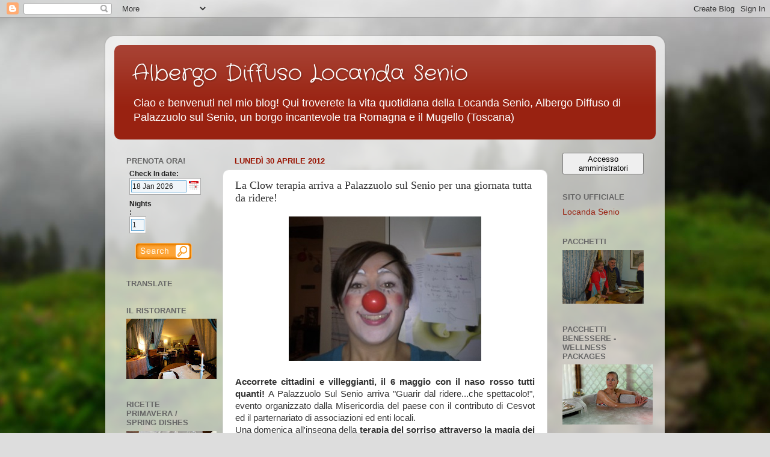

--- FILE ---
content_type: text/html; charset=UTF-8
request_url: http://blog.locandasenio.com/2012/04/la-clow-terapia-arriva-palazzuolo-sul.html
body_size: 12021
content:
<!DOCTYPE html>
<html class='v2' dir='ltr' lang='it'>
<head>
<link href='https://www.blogger.com/static/v1/widgets/335934321-css_bundle_v2.css' rel='stylesheet' type='text/css'/>
<meta content='width=1100' name='viewport'/>
<meta content='text/html; charset=UTF-8' http-equiv='Content-Type'/>
<meta content='blogger' name='generator'/>
<link href='http://blog.locandasenio.com/favicon.ico' rel='icon' type='image/x-icon'/>
<link href='http://blog.locandasenio.com/2012/04/la-clow-terapia-arriva-palazzuolo-sul.html' rel='canonical'/>
<link rel="alternate" type="application/atom+xml" title="Albergo Diffuso Locanda Senio - Atom" href="http://blog.locandasenio.com/feeds/posts/default" />
<link rel="alternate" type="application/rss+xml" title="Albergo Diffuso Locanda Senio - RSS" href="http://blog.locandasenio.com/feeds/posts/default?alt=rss" />
<link rel="service.post" type="application/atom+xml" title="Albergo Diffuso Locanda Senio - Atom" href="https://www.blogger.com/feeds/8401781734125693959/posts/default" />

<link rel="alternate" type="application/atom+xml" title="Albergo Diffuso Locanda Senio - Atom" href="http://blog.locandasenio.com/feeds/6614010040954871475/comments/default" />
<!--Can't find substitution for tag [blog.ieCssRetrofitLinks]-->
<link href='https://blogger.googleusercontent.com/img/b/R29vZ2xl/AVvXsEhGZMiOZzwEHbccw8WYmaRaymL1MPKwowVOrUmg5kRZmwp5Ea0vLinElUWCQUQrwW0ve05cPRBAjAK3KsmG5k16IfAy1RLjpbUE3O4zxNHoZvsdG-LZhwbw0u5BbqjrKdMySlB_g2tyxS8R/s1600/Clown+Cricchio.jpeg' rel='image_src'/>
<meta content='http://blog.locandasenio.com/2012/04/la-clow-terapia-arriva-palazzuolo-sul.html' property='og:url'/>
<meta content='La Clow terapia arriva a Palazzuolo sul Senio per una giornata tutta da ridere!' property='og:title'/>
<meta content='      Accorrete cittadini e villeggianti, il 6 maggio con il naso rosso tutti quanti! A Palazzuolo Sul Senio arriva &quot;Guarir dal ridere...che...' property='og:description'/>
<meta content='https://blogger.googleusercontent.com/img/b/R29vZ2xl/AVvXsEhGZMiOZzwEHbccw8WYmaRaymL1MPKwowVOrUmg5kRZmwp5Ea0vLinElUWCQUQrwW0ve05cPRBAjAK3KsmG5k16IfAy1RLjpbUE3O4zxNHoZvsdG-LZhwbw0u5BbqjrKdMySlB_g2tyxS8R/w1200-h630-p-k-no-nu/Clown+Cricchio.jpeg' property='og:image'/>
<title>Albergo Diffuso Locanda Senio: La Clow terapia arriva a Palazzuolo sul Senio per una giornata tutta da ridere!</title>
<style type='text/css'>@font-face{font-family:'Crafty Girls';font-style:normal;font-weight:400;font-display:swap;src:url(//fonts.gstatic.com/s/craftygirls/v16/va9B4kXI39VaDdlPJo8N_NveRhf6Xl7Glw.woff2)format('woff2');unicode-range:U+0000-00FF,U+0131,U+0152-0153,U+02BB-02BC,U+02C6,U+02DA,U+02DC,U+0304,U+0308,U+0329,U+2000-206F,U+20AC,U+2122,U+2191,U+2193,U+2212,U+2215,U+FEFF,U+FFFD;}</style>
<style id='page-skin-1' type='text/css'><!--
/*-----------------------------------------------
Blogger Template Style
Name:     Picture Window
Designer: Blogger
URL:      www.blogger.com
----------------------------------------------- */
/* Content
----------------------------------------------- */
body {
font: normal normal 15px Arial, Tahoma, Helvetica, FreeSans, sans-serif;
color: #333333;
background: #dddddd url(//themes.googleusercontent.com/image?id=1fupio4xM9eVxyr-k5QC5RiCJlYR35r9dXsp63RKsKt64v33poi2MvnjkX_1MULBY8BsT) repeat-x fixed bottom center;
}
html body .region-inner {
min-width: 0;
max-width: 100%;
width: auto;
}
.content-outer {
font-size: 90%;
}
a:link {
text-decoration:none;
color: #992211;
}
a:visited {
text-decoration:none;
color: #771100;
}
a:hover {
text-decoration:underline;
color: #cc4411;
}
.content-outer {
background: transparent url(https://resources.blogblog.com/blogblog/data/1kt/transparent/white80.png) repeat scroll top left;
-moz-border-radius: 15px;
-webkit-border-radius: 15px;
-goog-ms-border-radius: 15px;
border-radius: 15px;
-moz-box-shadow: 0 0 3px rgba(0, 0, 0, .15);
-webkit-box-shadow: 0 0 3px rgba(0, 0, 0, .15);
-goog-ms-box-shadow: 0 0 3px rgba(0, 0, 0, .15);
box-shadow: 0 0 3px rgba(0, 0, 0, .15);
margin: 30px auto;
}
.content-inner {
padding: 15px;
}
/* Header
----------------------------------------------- */
.header-outer {
background: #992211 url(https://resources.blogblog.com/blogblog/data/1kt/transparent/header_gradient_shade.png) repeat-x scroll top left;
_background-image: none;
color: #ffffff;
-moz-border-radius: 10px;
-webkit-border-radius: 10px;
-goog-ms-border-radius: 10px;
border-radius: 10px;
}
.Header img, .Header #header-inner {
-moz-border-radius: 10px;
-webkit-border-radius: 10px;
-goog-ms-border-radius: 10px;
border-radius: 10px;
}
.header-inner .Header .titlewrapper,
.header-inner .Header .descriptionwrapper {
padding-left: 30px;
padding-right: 30px;
}
.Header h1 {
font: normal normal 36px Crafty Girls;
text-shadow: 1px 1px 3px rgba(0, 0, 0, 0.3);
}
.Header h1 a {
color: #ffffff;
}
.Header .description {
font-size: 130%;
}
/* Tabs
----------------------------------------------- */
.tabs-inner {
margin: .5em 0 0;
padding: 0;
}
.tabs-inner .section {
margin: 0;
}
.tabs-inner .widget ul {
padding: 0;
background: #f5f5f5 url(https://resources.blogblog.com/blogblog/data/1kt/transparent/tabs_gradient_shade.png) repeat scroll bottom;
-moz-border-radius: 10px;
-webkit-border-radius: 10px;
-goog-ms-border-radius: 10px;
border-radius: 10px;
}
.tabs-inner .widget li {
border: none;
}
.tabs-inner .widget li a {
display: inline-block;
padding: .5em 1em;
margin-right: 0;
color: #992211;
font: normal normal 15px Arial, Tahoma, Helvetica, FreeSans, sans-serif;
-moz-border-radius: 0 0 0 0;
-webkit-border-top-left-radius: 0;
-webkit-border-top-right-radius: 0;
-goog-ms-border-radius: 0 0 0 0;
border-radius: 0 0 0 0;
background: transparent none no-repeat scroll top left;
border-right: 1px solid #cccccc;
}
.tabs-inner .widget li:first-child a {
padding-left: 1.25em;
-moz-border-radius-topleft: 10px;
-moz-border-radius-bottomleft: 10px;
-webkit-border-top-left-radius: 10px;
-webkit-border-bottom-left-radius: 10px;
-goog-ms-border-top-left-radius: 10px;
-goog-ms-border-bottom-left-radius: 10px;
border-top-left-radius: 10px;
border-bottom-left-radius: 10px;
}
.tabs-inner .widget li.selected a,
.tabs-inner .widget li a:hover {
position: relative;
z-index: 1;
background: #ffffff url(https://resources.blogblog.com/blogblog/data/1kt/transparent/tabs_gradient_shade.png) repeat scroll bottom;
color: #000000;
-moz-box-shadow: 0 0 0 rgba(0, 0, 0, .15);
-webkit-box-shadow: 0 0 0 rgba(0, 0, 0, .15);
-goog-ms-box-shadow: 0 0 0 rgba(0, 0, 0, .15);
box-shadow: 0 0 0 rgba(0, 0, 0, .15);
}
/* Headings
----------------------------------------------- */
h2 {
font: bold normal 13px Arial, Tahoma, Helvetica, FreeSans, sans-serif;
text-transform: uppercase;
color: #666666;
margin: .5em 0;
}
/* Main
----------------------------------------------- */
.main-outer {
background: transparent none repeat scroll top center;
-moz-border-radius: 0 0 0 0;
-webkit-border-top-left-radius: 0;
-webkit-border-top-right-radius: 0;
-webkit-border-bottom-left-radius: 0;
-webkit-border-bottom-right-radius: 0;
-goog-ms-border-radius: 0 0 0 0;
border-radius: 0 0 0 0;
-moz-box-shadow: 0 0 0 rgba(0, 0, 0, .15);
-webkit-box-shadow: 0 0 0 rgba(0, 0, 0, .15);
-goog-ms-box-shadow: 0 0 0 rgba(0, 0, 0, .15);
box-shadow: 0 0 0 rgba(0, 0, 0, .15);
}
.main-inner {
padding: 15px 5px 20px;
}
.main-inner .column-center-inner {
padding: 0 0;
}
.main-inner .column-left-inner {
padding-left: 0;
}
.main-inner .column-right-inner {
padding-right: 0;
}
/* Posts
----------------------------------------------- */
h3.post-title {
margin: 0;
font: normal normal 18px 'Times New Roman', Times, FreeSerif, serif;
}
.comments h4 {
margin: 1em 0 0;
font: normal normal 18px 'Times New Roman', Times, FreeSerif, serif;
}
.date-header span {
color: #991300;
}
.post-outer {
background-color: #ffffff;
border: solid 1px #dddddd;
-moz-border-radius: 10px;
-webkit-border-radius: 10px;
border-radius: 10px;
-goog-ms-border-radius: 10px;
padding: 15px 20px;
margin: 0 -20px 20px;
}
.post-body {
line-height: 1.4;
font-size: 110%;
position: relative;
}
.post-header {
margin: 0 0 1.5em;
color: #999999;
line-height: 1.6;
}
.post-footer {
margin: .5em 0 0;
color: #999999;
line-height: 1.6;
}
#blog-pager {
font-size: 140%
}
#comments .comment-author {
padding-top: 1.5em;
border-top: dashed 1px #ccc;
border-top: dashed 1px rgba(128, 128, 128, .5);
background-position: 0 1.5em;
}
#comments .comment-author:first-child {
padding-top: 0;
border-top: none;
}
.avatar-image-container {
margin: .2em 0 0;
}
/* Comments
----------------------------------------------- */
.comments .comments-content .icon.blog-author {
background-repeat: no-repeat;
background-image: url([data-uri]);
}
.comments .comments-content .loadmore a {
border-top: 1px solid #cc4411;
border-bottom: 1px solid #cc4411;
}
.comments .continue {
border-top: 2px solid #cc4411;
}
/* Widgets
----------------------------------------------- */
.widget ul, .widget #ArchiveList ul.flat {
padding: 0;
list-style: none;
}
.widget ul li, .widget #ArchiveList ul.flat li {
border-top: dashed 1px #ccc;
border-top: dashed 1px rgba(128, 128, 128, .5);
}
.widget ul li:first-child, .widget #ArchiveList ul.flat li:first-child {
border-top: none;
}
.widget .post-body ul {
list-style: disc;
}
.widget .post-body ul li {
border: none;
}
/* Footer
----------------------------------------------- */
.footer-outer {
color:#eeeeee;
background: transparent url(https://resources.blogblog.com/blogblog/data/1kt/transparent/black50.png) repeat scroll top left;
-moz-border-radius: 10px 10px 10px 10px;
-webkit-border-top-left-radius: 10px;
-webkit-border-top-right-radius: 10px;
-webkit-border-bottom-left-radius: 10px;
-webkit-border-bottom-right-radius: 10px;
-goog-ms-border-radius: 10px 10px 10px 10px;
border-radius: 10px 10px 10px 10px;
-moz-box-shadow: 0 0 0 rgba(0, 0, 0, .15);
-webkit-box-shadow: 0 0 0 rgba(0, 0, 0, .15);
-goog-ms-box-shadow: 0 0 0 rgba(0, 0, 0, .15);
box-shadow: 0 0 0 rgba(0, 0, 0, .15);
}
.footer-inner {
padding: 10px 5px 20px;
}
.footer-outer a {
color: #ffffdd;
}
.footer-outer a:visited {
color: #cccc99;
}
.footer-outer a:hover {
color: #ffffff;
}
.footer-outer .widget h2 {
color: #bbbbbb;
}
/* Mobile
----------------------------------------------- */
html body.mobile {
height: auto;
}
html body.mobile {
min-height: 480px;
background-size: 100% auto;
}
.mobile .body-fauxcolumn-outer {
background: transparent none repeat scroll top left;
}
html .mobile .mobile-date-outer, html .mobile .blog-pager {
border-bottom: none;
background: transparent none repeat scroll top center;
margin-bottom: 10px;
}
.mobile .date-outer {
background: transparent none repeat scroll top center;
}
.mobile .header-outer, .mobile .main-outer,
.mobile .post-outer, .mobile .footer-outer {
-moz-border-radius: 0;
-webkit-border-radius: 0;
-goog-ms-border-radius: 0;
border-radius: 0;
}
.mobile .content-outer,
.mobile .main-outer,
.mobile .post-outer {
background: inherit;
border: none;
}
.mobile .content-outer {
font-size: 100%;
}
.mobile-link-button {
background-color: #992211;
}
.mobile-link-button a:link, .mobile-link-button a:visited {
color: #ffffff;
}
.mobile-index-contents {
color: #333333;
}
.mobile .tabs-inner .PageList .widget-content {
background: #ffffff url(https://resources.blogblog.com/blogblog/data/1kt/transparent/tabs_gradient_shade.png) repeat scroll bottom;
color: #000000;
}
.mobile .tabs-inner .PageList .widget-content .pagelist-arrow {
border-left: 1px solid #cccccc;
}

--></style>
<style id='template-skin-1' type='text/css'><!--
body {
min-width: 930px;
}
.content-outer, .content-fauxcolumn-outer, .region-inner {
min-width: 930px;
max-width: 930px;
_width: 930px;
}
.main-inner .columns {
padding-left: 180px;
padding-right: 180px;
}
.main-inner .fauxcolumn-center-outer {
left: 180px;
right: 180px;
/* IE6 does not respect left and right together */
_width: expression(this.parentNode.offsetWidth -
parseInt("180px") -
parseInt("180px") + 'px');
}
.main-inner .fauxcolumn-left-outer {
width: 180px;
}
.main-inner .fauxcolumn-right-outer {
width: 180px;
}
.main-inner .column-left-outer {
width: 180px;
right: 100%;
margin-left: -180px;
}
.main-inner .column-right-outer {
width: 180px;
margin-right: -180px;
}
#layout {
min-width: 0;
}
#layout .content-outer {
min-width: 0;
width: 800px;
}
#layout .region-inner {
min-width: 0;
width: auto;
}
body#layout div.add_widget {
padding: 8px;
}
body#layout div.add_widget a {
margin-left: 32px;
}
--></style>
<style>
    body {background-image:url(\/\/themes.googleusercontent.com\/image?id=1fupio4xM9eVxyr-k5QC5RiCJlYR35r9dXsp63RKsKt64v33poi2MvnjkX_1MULBY8BsT);}
    
@media (max-width: 200px) { body {background-image:url(\/\/themes.googleusercontent.com\/image?id=1fupio4xM9eVxyr-k5QC5RiCJlYR35r9dXsp63RKsKt64v33poi2MvnjkX_1MULBY8BsT&options=w200);}}
@media (max-width: 400px) and (min-width: 201px) { body {background-image:url(\/\/themes.googleusercontent.com\/image?id=1fupio4xM9eVxyr-k5QC5RiCJlYR35r9dXsp63RKsKt64v33poi2MvnjkX_1MULBY8BsT&options=w400);}}
@media (max-width: 800px) and (min-width: 401px) { body {background-image:url(\/\/themes.googleusercontent.com\/image?id=1fupio4xM9eVxyr-k5QC5RiCJlYR35r9dXsp63RKsKt64v33poi2MvnjkX_1MULBY8BsT&options=w800);}}
@media (max-width: 1200px) and (min-width: 801px) { body {background-image:url(\/\/themes.googleusercontent.com\/image?id=1fupio4xM9eVxyr-k5QC5RiCJlYR35r9dXsp63RKsKt64v33poi2MvnjkX_1MULBY8BsT&options=w1200);}}
/* Last tag covers anything over one higher than the previous max-size cap. */
@media (min-width: 1201px) { body {background-image:url(\/\/themes.googleusercontent.com\/image?id=1fupio4xM9eVxyr-k5QC5RiCJlYR35r9dXsp63RKsKt64v33poi2MvnjkX_1MULBY8BsT&options=w1600);}}
  </style>
<link href='https://www.blogger.com/dyn-css/authorization.css?targetBlogID=8401781734125693959&amp;zx=3907083b-1fe9-4ab3-9932-74d96b70d0f2' media='none' onload='if(media!=&#39;all&#39;)media=&#39;all&#39;' rel='stylesheet'/><noscript><link href='https://www.blogger.com/dyn-css/authorization.css?targetBlogID=8401781734125693959&amp;zx=3907083b-1fe9-4ab3-9932-74d96b70d0f2' rel='stylesheet'/></noscript>
<meta name='google-adsense-platform-account' content='ca-host-pub-1556223355139109'/>
<meta name='google-adsense-platform-domain' content='blogspot.com'/>

<!-- data-ad-client=ca-pub-7641665243950499 -->

</head>
<body class='loading variant-shade'>
<div class='navbar section' id='navbar' name='Navbar'><div class='widget Navbar' data-version='1' id='Navbar1'><script type="text/javascript">
    function setAttributeOnload(object, attribute, val) {
      if(window.addEventListener) {
        window.addEventListener('load',
          function(){ object[attribute] = val; }, false);
      } else {
        window.attachEvent('onload', function(){ object[attribute] = val; });
      }
    }
  </script>
<div id="navbar-iframe-container"></div>
<script type="text/javascript" src="https://apis.google.com/js/platform.js"></script>
<script type="text/javascript">
      gapi.load("gapi.iframes:gapi.iframes.style.bubble", function() {
        if (gapi.iframes && gapi.iframes.getContext) {
          gapi.iframes.getContext().openChild({
              url: 'https://www.blogger.com/navbar/8401781734125693959?po\x3d6614010040954871475\x26origin\x3dhttp://blog.locandasenio.com',
              where: document.getElementById("navbar-iframe-container"),
              id: "navbar-iframe"
          });
        }
      });
    </script><script type="text/javascript">
(function() {
var script = document.createElement('script');
script.type = 'text/javascript';
script.src = '//pagead2.googlesyndication.com/pagead/js/google_top_exp.js';
var head = document.getElementsByTagName('head')[0];
if (head) {
head.appendChild(script);
}})();
</script>
</div></div>
<div class='body-fauxcolumns'>
<div class='fauxcolumn-outer body-fauxcolumn-outer'>
<div class='cap-top'>
<div class='cap-left'></div>
<div class='cap-right'></div>
</div>
<div class='fauxborder-left'>
<div class='fauxborder-right'></div>
<div class='fauxcolumn-inner'>
</div>
</div>
<div class='cap-bottom'>
<div class='cap-left'></div>
<div class='cap-right'></div>
</div>
</div>
</div>
<div class='content'>
<div class='content-fauxcolumns'>
<div class='fauxcolumn-outer content-fauxcolumn-outer'>
<div class='cap-top'>
<div class='cap-left'></div>
<div class='cap-right'></div>
</div>
<div class='fauxborder-left'>
<div class='fauxborder-right'></div>
<div class='fauxcolumn-inner'>
</div>
</div>
<div class='cap-bottom'>
<div class='cap-left'></div>
<div class='cap-right'></div>
</div>
</div>
</div>
<div class='content-outer'>
<div class='content-cap-top cap-top'>
<div class='cap-left'></div>
<div class='cap-right'></div>
</div>
<div class='fauxborder-left content-fauxborder-left'>
<div class='fauxborder-right content-fauxborder-right'></div>
<div class='content-inner'>
<header>
<div class='header-outer'>
<div class='header-cap-top cap-top'>
<div class='cap-left'></div>
<div class='cap-right'></div>
</div>
<div class='fauxborder-left header-fauxborder-left'>
<div class='fauxborder-right header-fauxborder-right'></div>
<div class='region-inner header-inner'>
<div class='header section' id='header' name='Intestazione'><div class='widget Header' data-version='1' id='Header1'>
<div id='header-inner'>
<div class='titlewrapper'>
<h1 class='title'>
<a href='http://blog.locandasenio.com/'>
Albergo Diffuso Locanda Senio
</a>
</h1>
</div>
<div class='descriptionwrapper'>
<p class='description'><span>Ciao e benvenuti nel mio blog! Qui troverete la vita quotidiana della Locanda Senio, Albergo Diffuso di Palazzuolo sul Senio, un borgo incantevole tra Romagna e il Mugello (Toscana)</span></p>
</div>
</div>
</div></div>
</div>
</div>
<div class='header-cap-bottom cap-bottom'>
<div class='cap-left'></div>
<div class='cap-right'></div>
</div>
</div>
</header>
<div class='tabs-outer'>
<div class='tabs-cap-top cap-top'>
<div class='cap-left'></div>
<div class='cap-right'></div>
</div>
<div class='fauxborder-left tabs-fauxborder-left'>
<div class='fauxborder-right tabs-fauxborder-right'></div>
<div class='region-inner tabs-inner'>
<div class='tabs no-items section' id='crosscol' name='Multi-colonne'></div>
<div class='tabs no-items section' id='crosscol-overflow' name='Cross-Column 2'></div>
</div>
</div>
<div class='tabs-cap-bottom cap-bottom'>
<div class='cap-left'></div>
<div class='cap-right'></div>
</div>
</div>
<div class='main-outer'>
<div class='main-cap-top cap-top'>
<div class='cap-left'></div>
<div class='cap-right'></div>
</div>
<div class='fauxborder-left main-fauxborder-left'>
<div class='fauxborder-right main-fauxborder-right'></div>
<div class='region-inner main-inner'>
<div class='columns fauxcolumns'>
<div class='fauxcolumn-outer fauxcolumn-center-outer'>
<div class='cap-top'>
<div class='cap-left'></div>
<div class='cap-right'></div>
</div>
<div class='fauxborder-left'>
<div class='fauxborder-right'></div>
<div class='fauxcolumn-inner'>
</div>
</div>
<div class='cap-bottom'>
<div class='cap-left'></div>
<div class='cap-right'></div>
</div>
</div>
<div class='fauxcolumn-outer fauxcolumn-left-outer'>
<div class='cap-top'>
<div class='cap-left'></div>
<div class='cap-right'></div>
</div>
<div class='fauxborder-left'>
<div class='fauxborder-right'></div>
<div class='fauxcolumn-inner'>
</div>
</div>
<div class='cap-bottom'>
<div class='cap-left'></div>
<div class='cap-right'></div>
</div>
</div>
<div class='fauxcolumn-outer fauxcolumn-right-outer'>
<div class='cap-top'>
<div class='cap-left'></div>
<div class='cap-right'></div>
</div>
<div class='fauxborder-left'>
<div class='fauxborder-right'></div>
<div class='fauxcolumn-inner'>
</div>
</div>
<div class='cap-bottom'>
<div class='cap-left'></div>
<div class='cap-right'></div>
</div>
</div>
<!-- corrects IE6 width calculation -->
<div class='columns-inner'>
<div class='column-center-outer'>
<div class='column-center-inner'>
<div class='main section' id='main' name='Principale'><div class='widget Blog' data-version='1' id='Blog1'>
<div class='blog-posts hfeed'>

          <div class="date-outer">
        
<h2 class='date-header'><span>lunedì 30 aprile 2012</span></h2>

          <div class="date-posts">
        
<div class='post-outer'>
<div class='post hentry uncustomized-post-template' itemprop='blogPost' itemscope='itemscope' itemtype='http://schema.org/BlogPosting'>
<meta content='https://blogger.googleusercontent.com/img/b/R29vZ2xl/AVvXsEhGZMiOZzwEHbccw8WYmaRaymL1MPKwowVOrUmg5kRZmwp5Ea0vLinElUWCQUQrwW0ve05cPRBAjAK3KsmG5k16IfAy1RLjpbUE3O4zxNHoZvsdG-LZhwbw0u5BbqjrKdMySlB_g2tyxS8R/s1600/Clown+Cricchio.jpeg' itemprop='image_url'/>
<meta content='8401781734125693959' itemprop='blogId'/>
<meta content='6614010040954871475' itemprop='postId'/>
<a name='6614010040954871475'></a>
<h3 class='post-title entry-title' itemprop='name'>
La Clow terapia arriva a Palazzuolo sul Senio per una giornata tutta da ridere!
</h3>
<div class='post-header'>
<div class='post-header-line-1'></div>
</div>
<div class='post-body entry-content' id='post-body-6614010040954871475' itemprop='description articleBody'>
<div dir="ltr" style="text-align: left;" trbidi="on">
<div class="separator" style="clear: both; text-align: center;">
<a href="https://blogger.googleusercontent.com/img/b/R29vZ2xl/AVvXsEhGZMiOZzwEHbccw8WYmaRaymL1MPKwowVOrUmg5kRZmwp5Ea0vLinElUWCQUQrwW0ve05cPRBAjAK3KsmG5k16IfAy1RLjpbUE3O4zxNHoZvsdG-LZhwbw0u5BbqjrKdMySlB_g2tyxS8R/s1600/Clown+Cricchio.jpeg" imageanchor="1" style="margin-left: 1em; margin-right: 1em;"><img border="0" src="https://blogger.googleusercontent.com/img/b/R29vZ2xl/AVvXsEhGZMiOZzwEHbccw8WYmaRaymL1MPKwowVOrUmg5kRZmwp5Ea0vLinElUWCQUQrwW0ve05cPRBAjAK3KsmG5k16IfAy1RLjpbUE3O4zxNHoZvsdG-LZhwbw0u5BbqjrKdMySlB_g2tyxS8R/s1600/Clown+Cricchio.jpeg" /></a></div>
<div style="text-align: justify;">
<b><br /></b></div>
<div style="text-align: justify;">
<b>Accorrete cittadini e villeggianti, il 6 maggio con il naso rosso tutti quanti! </b>A Palazzuolo Sul Senio arriva "Guarir dal ridere...che spettacolo!", evento organizzato dalla Misericordia del paese con il contributo di Cesvot ed il parternariato di associazioni ed enti locali.</div>
<div style="text-align: justify;">
Una domenica all'insegna della <b>terapia del sorriso attraverso la magia dei Clown,</b> con musiche e giochi che inviteranno tutti i palazzuolesi ad indossare il naso rosso per condividere l'allegria e la gioia di stare insieme.</div>
<div style="text-align: justify;">
La prima parte della giornata sarà dedicata al&nbsp;<b>corso di clowning per la terapia del sorriso nel sociale</b> e, nel pomeriggio, seguirà lo&nbsp;<b>spettacolo con parata e piccole improvvisazioni </b>del gruppo di clown per le vie del paese, con finale alla Casa di Riposo e successiva replica in piazza.&nbsp;</div>
<div style="text-align: justify;">
Ad aspettarvi il 6 maggio ci saranno <b>Clown Pisellino, Clown Frittella e Clown Scarpetta</b>, il pedaggio per partecipare non sarà 1 fiorino, bensì...1 sorriso!! <b>La Locanda Senio ci sarà, venite anche voi!</b></div>
<div style="text-align: justify;">
<br /></div>
<div class="separator" style="clear: both; text-align: center;">
<a href="https://blogger.googleusercontent.com/img/b/R29vZ2xl/AVvXsEjiiNaxPrTjNIhJfe5Lu7Jg6XENRUyq_yup_TWJ6tpcMtl_yCmsZtN-XAq8ct7k3SRRi8YD5A-VB-o9VryTOpKRPzJWUDBFAq-GNsvrIYucKJD-lvw6zvVxymgfuyrebZogEwJrWahKN2e6/s1600/foto+occhiali+clown.jpeg" imageanchor="1" style="margin-left: 1em; margin-right: 1em;"><img border="0" src="https://blogger.googleusercontent.com/img/b/R29vZ2xl/AVvXsEjiiNaxPrTjNIhJfe5Lu7Jg6XENRUyq_yup_TWJ6tpcMtl_yCmsZtN-XAq8ct7k3SRRi8YD5A-VB-o9VryTOpKRPzJWUDBFAq-GNsvrIYucKJD-lvw6zvVxymgfuyrebZogEwJrWahKN2e6/s1600/foto+occhiali+clown.jpeg" /></a></div>
<div style="text-align: justify;">
<br /></div>
</div>
<div style='clear: both;'></div>
</div>
<div class='post-footer'>
<div class='post-footer-line post-footer-line-1'>
<span class='post-author vcard'>
Pubblicato da
<span class='fn' itemprop='author' itemscope='itemscope' itemtype='http://schema.org/Person'>
<meta content='https://www.blogger.com/profile/14570588855382541694' itemprop='url'/>
<a class='g-profile' href='https://www.blogger.com/profile/14570588855382541694' rel='author' title='author profile'>
<span itemprop='name'>Locanda Senio, B.go dell&#39;Ore 1 - 50035 - Palazzuolo sul Senio - Mugello</span>
</a>
</span>
</span>
<span class='post-timestamp'>
alle
<meta content='http://blog.locandasenio.com/2012/04/la-clow-terapia-arriva-palazzuolo-sul.html' itemprop='url'/>
<a class='timestamp-link' href='http://blog.locandasenio.com/2012/04/la-clow-terapia-arriva-palazzuolo-sul.html' rel='bookmark' title='permanent link'><abbr class='published' itemprop='datePublished' title='2012-04-30T06:43:00-07:00'>06:43</abbr></a>
</span>
<span class='post-comment-link'>
</span>
<span class='post-icons'>
<span class='item-action'>
<a href='https://www.blogger.com/email-post/8401781734125693959/6614010040954871475' title='Post per email'>
<img alt='' class='icon-action' height='13' src='https://resources.blogblog.com/img/icon18_email.gif' width='18'/>
</a>
</span>
<span class='item-control blog-admin pid-690769410'>
<a href='https://www.blogger.com/post-edit.g?blogID=8401781734125693959&postID=6614010040954871475&from=pencil' title='Modifica post'>
<img alt='' class='icon-action' height='18' src='https://resources.blogblog.com/img/icon18_edit_allbkg.gif' width='18'/>
</a>
</span>
</span>
<div class='post-share-buttons goog-inline-block'>
<a class='goog-inline-block share-button sb-email' href='https://www.blogger.com/share-post.g?blogID=8401781734125693959&postID=6614010040954871475&target=email' target='_blank' title='Invia tramite email'><span class='share-button-link-text'>Invia tramite email</span></a><a class='goog-inline-block share-button sb-blog' href='https://www.blogger.com/share-post.g?blogID=8401781734125693959&postID=6614010040954871475&target=blog' onclick='window.open(this.href, "_blank", "height=270,width=475"); return false;' target='_blank' title='Postalo sul blog'><span class='share-button-link-text'>Postalo sul blog</span></a><a class='goog-inline-block share-button sb-twitter' href='https://www.blogger.com/share-post.g?blogID=8401781734125693959&postID=6614010040954871475&target=twitter' target='_blank' title='Condividi su X'><span class='share-button-link-text'>Condividi su X</span></a><a class='goog-inline-block share-button sb-facebook' href='https://www.blogger.com/share-post.g?blogID=8401781734125693959&postID=6614010040954871475&target=facebook' onclick='window.open(this.href, "_blank", "height=430,width=640"); return false;' target='_blank' title='Condividi su Facebook'><span class='share-button-link-text'>Condividi su Facebook</span></a><a class='goog-inline-block share-button sb-pinterest' href='https://www.blogger.com/share-post.g?blogID=8401781734125693959&postID=6614010040954871475&target=pinterest' target='_blank' title='Condividi su Pinterest'><span class='share-button-link-text'>Condividi su Pinterest</span></a>
</div>
</div>
<div class='post-footer-line post-footer-line-2'>
<span class='post-labels'>
</span>
</div>
<div class='post-footer-line post-footer-line-3'>
<span class='post-location'>
Ubicazione:
<a href='https://maps.google.com/maps?q=50035+Palazzuolo+Sul+Senio+FI,+Italia@44.1134723,11.5480254&z=10' target='_blank'>50035 Palazzuolo Sul Senio FI, Italia</a>
</span>
</div>
</div>
</div>
<div class='comments' id='comments'>
<a name='comments'></a>
<h4>Nessun commento:</h4>
<div id='Blog1_comments-block-wrapper'>
<dl class='avatar-comment-indent' id='comments-block'>
</dl>
</div>
<p class='comment-footer'>
<div class='comment-form'>
<a name='comment-form'></a>
<h4 id='comment-post-message'>Posta un commento</h4>
<p>
</p>
<a href='https://www.blogger.com/comment/frame/8401781734125693959?po=6614010040954871475&hl=it&saa=85391&origin=http://blog.locandasenio.com' id='comment-editor-src'></a>
<iframe allowtransparency='true' class='blogger-iframe-colorize blogger-comment-from-post' frameborder='0' height='410px' id='comment-editor' name='comment-editor' src='' width='100%'></iframe>
<script src='https://www.blogger.com/static/v1/jsbin/2830521187-comment_from_post_iframe.js' type='text/javascript'></script>
<script type='text/javascript'>
      BLOG_CMT_createIframe('https://www.blogger.com/rpc_relay.html');
    </script>
</div>
</p>
</div>
</div>
<div class='inline-ad'>
<script async src="//pagead2.googlesyndication.com/pagead/js/adsbygoogle.js"></script>
<!-- locandasenio-mugello_main_Blog1_1x1_as -->
<ins class="adsbygoogle"
     style="display:block"
     data-ad-client="ca-pub-7641665243950499"
     data-ad-host="ca-host-pub-1556223355139109"
     data-ad-host-channel="L0007"
     data-ad-slot="5199971367"
     data-ad-format="auto"></ins>
<script>
(adsbygoogle = window.adsbygoogle || []).push({});
</script>
</div>

        </div></div>
      
</div>
<div class='blog-pager' id='blog-pager'>
<span id='blog-pager-newer-link'>
<a class='blog-pager-newer-link' href='http://blog.locandasenio.com/2012/05/alla-locanda-senio-e-tempo-di-funghi.html' id='Blog1_blog-pager-newer-link' title='Post più recente'>Post più recente</a>
</span>
<span id='blog-pager-older-link'>
<a class='blog-pager-older-link' href='http://blog.locandasenio.com/2012/04/ritorna-il-canta-maggio-nel-mugello.html' id='Blog1_blog-pager-older-link' title='Post più vecchio'>Post più vecchio</a>
</span>
<a class='home-link' href='http://blog.locandasenio.com/'>Home page</a>
</div>
<div class='clear'></div>
<div class='post-feeds'>
<div class='feed-links'>
Iscriviti a:
<a class='feed-link' href='http://blog.locandasenio.com/feeds/6614010040954871475/comments/default' target='_blank' type='application/atom+xml'>Commenti sul post (Atom)</a>
</div>
</div>
</div></div>
</div>
</div>
<div class='column-left-outer'>
<div class='column-left-inner'>
<aside>
<div class='sidebar section' id='sidebar-left-1'><div class='widget HTML' data-version='1' id='HTML2'>
<h2 class='title'> Prenota ora! </h2>
<div class='widget-content'>
<div id="f2b-widget"><script src="https://www.freetobook.com/affiliates/dynamicWidget/js/widget-js.php?w_id=23318&amp;w_tkn=jaVOv2zfKikLmrz6v7DQ71HBGd51HzvJl3WTL4ZayAIJAPXKSFad1N8Rg9g1U" type="text/javascript"></script></div>
</div>
<div class='clear'></div>
</div><div class='widget Translate' data-version='1' id='Translate1'>
<h2 class='title'>Translate</h2>
<div id='google_translate_element'></div>
<script>
    function googleTranslateElementInit() {
      new google.translate.TranslateElement({
        pageLanguage: 'it',
        autoDisplay: 'true',
        layout: google.translate.TranslateElement.InlineLayout.SIMPLE
      }, 'google_translate_element');
    }
  </script>
<script src='//translate.google.com/translate_a/element.js?cb=googleTranslateElementInit'></script>
<div class='clear'></div>
</div><div class='widget Image' data-version='1' id='Image1'>
<h2>Il ristorante</h2>
<div class='widget-content'>
<a href='http://blog.locandasenio.com/p/il-ristorante.html'>
<img alt='Il ristorante' height='100' id='Image1_img' src='https://blogger.googleusercontent.com/img/b/R29vZ2xl/AVvXsEi-Me3D4a6QiXOU0NelJD3hmgSrQ9kBa3LsC4A6A9byFgCquuzYMi3TCbjUd0sLwE7hcUuDQtGTP1BirFbYxQAoPcYzJidoNhb4j0hJVBSCbzmFT7t5gwN4PZZx8sO_1r2lCnXJlPmV7r3h/s150/_AND8432.JPG' width='150'/>
</a>
<br/>
</div>
<div class='clear'></div>
</div><div class='widget Image' data-version='1' id='Image3'>
<h2>Ricette Primavera  / Spring Dishes</h2>
<div class='widget-content'>
<a href='http://blog.locandasenio.com/p/ricette-primavera.html'>
<img alt='Ricette Primavera  / Spring Dishes' height='100' id='Image3_img' src='https://blogger.googleusercontent.com/img/b/R29vZ2xl/AVvXsEhiRp8ICdMZyeVN4Z0rjh-m-N5PNOpa97dc-8ZD1pR6H55sf2gzsUuVlK9b4RV0MtS-SfnDXnjwLYMXnPsyLe7pRASZ0Gcy80BqOgGJlSJPGxvgw6vMoEkNyj_8m5uhX5bggYvG4sETiCfJ/s150/Copia+di+_MG_3055.JPG' width='150'/>
</a>
<br/>
</div>
<div class='clear'></div>
</div><div class='widget Image' data-version='1' id='Image5'>
<h2>Ricette Estate / summer dishes</h2>
<div class='widget-content'>
<a href='http://blog.locandasenio.com/p/ricette-estate-summer-dishes.html'>
<img alt='Ricette Estate / summer dishes' height='100' id='Image5_img' src='https://blogger.googleusercontent.com/img/b/R29vZ2xl/AVvXsEh2hM93KFFX1-a3RLiOZkBI7DXWnC0PdaQlVoNms5ZEGODLROaawbqfjc39sn7fUFq52hpH3Fl6Z7S73zPkzuTMUpDWtb7yYqchz-ngpy1yNFtsBWqZ5EoVxy34c1YtnVDdzt6wk4QNfbCx/s150/_MG_3302.JPG' width='150'/>
</a>
<br/>
</div>
<div class='clear'></div>
</div><div class='widget Image' data-version='1' id='Image6'>
<h2>Ricette Autunno / Autumn Dishes</h2>
<div class='widget-content'>
<a href='http://blog.locandasenio.com/p/ricette-autunno-autumn-dishes.html'>
<img alt='Ricette Autunno / Autumn Dishes' height='112' id='Image6_img' src='https://blogger.googleusercontent.com/img/b/R29vZ2xl/AVvXsEgaT3GytDVddyVhkrsoaCvfef8EFLnDYayqkxKObVPsdvjUAqNNVuksIXMaRsdwqcOb8nNLs4YsdOgqegSkKy45FaMSPY3LDsFpC1D3Tpm2x9P6Nx-ICiU1B1tIacpNR2QwfVsrN9Mulg_b/s150/Budinodimarroni2.JPG' width='150'/>
</a>
<br/>
</div>
<div class='clear'></div>
</div><div class='widget Image' data-version='1' id='Image7'>
<h2>Ricette Inverno / Winter Dishes</h2>
<div class='widget-content'>
<a href='http://blog.locandasenio.com/p/ricette-inverno-winter-dishes.html'>
<img alt='Ricette Inverno / Winter Dishes' height='112' id='Image7_img' src='https://blogger.googleusercontent.com/img/b/R29vZ2xl/AVvXsEjSW_8W9zDEcnukSVJYQ14qaCqcrjZ5DP9d7Wjmw0l6JAkq4aUwNo6CeRd7QmCwJdbwTXxQ4zqUSl21pKySQ2rJXHSGWgypod_519bIIqCNk-bU0z0RgYMKUSaxuO6w2QiiFtx8B4kND6Hk/s150/PIATTI+063.jpg' width='150'/>
</a>
<br/>
</div>
<div class='clear'></div>
</div><div class='widget HTML' data-version='1' id='HTML8'>
<h2 class='title'>VIDEO</h2>
<div class='widget-content'>
<iframe width="160" height="140" src="http://www.youtube.com/embed/K9smvlI0M6g" frameborder="0" allowfullscreen></iframe>
</div>
<div class='clear'></div>
</div></div>
</aside>
</div>
</div>
<div class='column-right-outer'>
<div class='column-right-inner'>
<aside>
<div class='sidebar section' id='sidebar-right-1'><div class='widget HTML' data-version='1' id='HTML1'>
<div class='widget-content'>
<a href="https://www.blogger.com/blogger.g?blogID=8401781734125693959#allposts"><button>Accesso amministratori</button></a>
</div>
<div class='clear'></div>
</div><div class='widget LinkList' data-version='1' id='LinkList1'>
<h2>SITO UFFICIALE</h2>
<div class='widget-content'>
<ul>
<li><a href='http://www.locandasenio.com/'>Locanda Senio</a></li>
</ul>
<div class='clear'></div>
</div>
</div><div class='widget Image' data-version='1' id='Image4'>
<h2>PACCHETTI</h2>
<div class='widget-content'>
<a href='http://blog.locandasenio.com/p/le-offerte-offers.html'>
<img alt='PACCHETTI' height='89' id='Image4_img' src='https://blogger.googleusercontent.com/img/b/R29vZ2xl/AVvXsEgqlxjJaQX8Cy2a6wvW6gmYA9IkzlywBh3rOBJkVukRS2nOf4mjDh8GYkaX9SrMVCF4y9DO_L1WStR__Mz2bkCfwuIDABi-WKbNPgPsRXRbE6iYztFW4M3KtExDE558D0JvkGiEPC1upWQv/s1600/Roberta+e+Ercole.JPG' width='135'/>
</a>
<br/>
</div>
<div class='clear'></div>
</div><div class='widget Image' data-version='1' id='Image9'>
<h2>Pacchetti benessere - Wellness packages</h2>
<div class='widget-content'>
<a href='http://blog.locandasenio.com/p/pacchetti-benessere-wellness-packages.html'>
<img alt='Pacchetti benessere - Wellness packages' height='100' id='Image9_img' src='https://blogger.googleusercontent.com/img/b/R29vZ2xl/AVvXsEgJoycX8orDsn1Q80FyB9rlbndHnz8iYvQgppAS60UPYdo1Mt_AWe1Hb_7_vzai3MpRU9Jt1cYFGgPxSznCzqouqYmPycLGsh7r-JXoTmrd2s2uup1Y1eIUI_j1NiWBYr5gNyMtZPXk82YC/s150/_MG_3311.JPG' width='150'/>
</a>
<br/>
</div>
<div class='clear'></div>
</div><div class='widget HTML' data-version='1' id='HTML4'>
<div class='widget-content'>
<div id="fb-root"></div><script src="http://connect.facebook.net/en_US/all.js#xfbml=1"></script><fb:like-box href="http://www.facebook.com/pages/Locanda-Senio/109041562496123" width="120" show_faces="true" border_color="" stream="false" header="true"></fb:like-box>
</div>
<div class='clear'></div>
</div></div>
</aside>
</div>
</div>
</div>
<div style='clear: both'></div>
<!-- columns -->
</div>
<!-- main -->
</div>
</div>
<div class='main-cap-bottom cap-bottom'>
<div class='cap-left'></div>
<div class='cap-right'></div>
</div>
</div>
<footer>
<div class='footer-outer'>
<div class='footer-cap-top cap-top'>
<div class='cap-left'></div>
<div class='cap-right'></div>
</div>
<div class='fauxborder-left footer-fauxborder-left'>
<div class='fauxborder-right footer-fauxborder-right'></div>
<div class='region-inner footer-inner'>
<div class='foot no-items section' id='footer-1'></div>
<table border='0' cellpadding='0' cellspacing='0' class='section-columns columns-2'>
<tbody>
<tr>
<td class='first columns-cell'>
<div class='foot no-items section' id='footer-2-1'></div>
</td>
<td class='columns-cell'>
<div class='foot no-items section' id='footer-2-2'></div>
</td>
</tr>
</tbody>
</table>
<!-- outside of the include in order to lock Attribution widget -->
<div class='foot section' id='footer-3' name='Piè di pagina'><div class='widget Attribution' data-version='1' id='Attribution1'>
<div class='widget-content' style='text-align: center;'>
JemStudio. Tema Finestra immagine. Powered by <a href='https://www.blogger.com' target='_blank'>Blogger</a>.
</div>
<div class='clear'></div>
</div></div>
</div>
</div>
<div class='footer-cap-bottom cap-bottom'>
<div class='cap-left'></div>
<div class='cap-right'></div>
</div>
</div>
</footer>
<!-- content -->
</div>
</div>
<div class='content-cap-bottom cap-bottom'>
<div class='cap-left'></div>
<div class='cap-right'></div>
</div>
</div>
</div>
<script type='text/javascript'>
    window.setTimeout(function() {
        document.body.className = document.body.className.replace('loading', '');
      }, 10);
  </script>

<script type="text/javascript" src="https://www.blogger.com/static/v1/widgets/3845888474-widgets.js"></script>
<script type='text/javascript'>
window['__wavt'] = 'AOuZoY6AjB2AROpgZOYlQ7EYR004yIbL0A:1768666334252';_WidgetManager._Init('//www.blogger.com/rearrange?blogID\x3d8401781734125693959','//blog.locandasenio.com/2012/04/la-clow-terapia-arriva-palazzuolo-sul.html','8401781734125693959');
_WidgetManager._SetDataContext([{'name': 'blog', 'data': {'blogId': '8401781734125693959', 'title': 'Albergo Diffuso Locanda Senio', 'url': 'http://blog.locandasenio.com/2012/04/la-clow-terapia-arriva-palazzuolo-sul.html', 'canonicalUrl': 'http://blog.locandasenio.com/2012/04/la-clow-terapia-arriva-palazzuolo-sul.html', 'homepageUrl': 'http://blog.locandasenio.com/', 'searchUrl': 'http://blog.locandasenio.com/search', 'canonicalHomepageUrl': 'http://blog.locandasenio.com/', 'blogspotFaviconUrl': 'http://blog.locandasenio.com/favicon.ico', 'bloggerUrl': 'https://www.blogger.com', 'hasCustomDomain': true, 'httpsEnabled': true, 'enabledCommentProfileImages': true, 'gPlusViewType': 'FILTERED_POSTMOD', 'adultContent': false, 'analyticsAccountNumber': '', 'encoding': 'UTF-8', 'locale': 'it', 'localeUnderscoreDelimited': 'it', 'languageDirection': 'ltr', 'isPrivate': false, 'isMobile': false, 'isMobileRequest': false, 'mobileClass': '', 'isPrivateBlog': false, 'isDynamicViewsAvailable': true, 'feedLinks': '\x3clink rel\x3d\x22alternate\x22 type\x3d\x22application/atom+xml\x22 title\x3d\x22Albergo Diffuso Locanda Senio - Atom\x22 href\x3d\x22http://blog.locandasenio.com/feeds/posts/default\x22 /\x3e\n\x3clink rel\x3d\x22alternate\x22 type\x3d\x22application/rss+xml\x22 title\x3d\x22Albergo Diffuso Locanda Senio - RSS\x22 href\x3d\x22http://blog.locandasenio.com/feeds/posts/default?alt\x3drss\x22 /\x3e\n\x3clink rel\x3d\x22service.post\x22 type\x3d\x22application/atom+xml\x22 title\x3d\x22Albergo Diffuso Locanda Senio - Atom\x22 href\x3d\x22https://www.blogger.com/feeds/8401781734125693959/posts/default\x22 /\x3e\n\n\x3clink rel\x3d\x22alternate\x22 type\x3d\x22application/atom+xml\x22 title\x3d\x22Albergo Diffuso Locanda Senio - Atom\x22 href\x3d\x22http://blog.locandasenio.com/feeds/6614010040954871475/comments/default\x22 /\x3e\n', 'meTag': '', 'adsenseClientId': 'ca-pub-7641665243950499', 'adsenseHostId': 'ca-host-pub-1556223355139109', 'adsenseHasAds': true, 'adsenseAutoAds': false, 'boqCommentIframeForm': true, 'loginRedirectParam': '', 'isGoogleEverywhereLinkTooltipEnabled': true, 'view': '', 'dynamicViewsCommentsSrc': '//www.blogblog.com/dynamicviews/4224c15c4e7c9321/js/comments.js', 'dynamicViewsScriptSrc': '//www.blogblog.com/dynamicviews/2dfa401275732ff9', 'plusOneApiSrc': 'https://apis.google.com/js/platform.js', 'disableGComments': true, 'interstitialAccepted': false, 'sharing': {'platforms': [{'name': 'Ottieni link', 'key': 'link', 'shareMessage': 'Ottieni link', 'target': ''}, {'name': 'Facebook', 'key': 'facebook', 'shareMessage': 'Condividi in Facebook', 'target': 'facebook'}, {'name': 'Postalo sul blog', 'key': 'blogThis', 'shareMessage': 'Postalo sul blog', 'target': 'blog'}, {'name': 'X', 'key': 'twitter', 'shareMessage': 'Condividi in X', 'target': 'twitter'}, {'name': 'Pinterest', 'key': 'pinterest', 'shareMessage': 'Condividi in Pinterest', 'target': 'pinterest'}, {'name': 'Email', 'key': 'email', 'shareMessage': 'Email', 'target': 'email'}], 'disableGooglePlus': true, 'googlePlusShareButtonWidth': 0, 'googlePlusBootstrap': '\x3cscript type\x3d\x22text/javascript\x22\x3ewindow.___gcfg \x3d {\x27lang\x27: \x27it\x27};\x3c/script\x3e'}, 'hasCustomJumpLinkMessage': false, 'jumpLinkMessage': 'Continua a leggere', 'pageType': 'item', 'postId': '6614010040954871475', 'postImageThumbnailUrl': 'https://blogger.googleusercontent.com/img/b/R29vZ2xl/AVvXsEhGZMiOZzwEHbccw8WYmaRaymL1MPKwowVOrUmg5kRZmwp5Ea0vLinElUWCQUQrwW0ve05cPRBAjAK3KsmG5k16IfAy1RLjpbUE3O4zxNHoZvsdG-LZhwbw0u5BbqjrKdMySlB_g2tyxS8R/s72-c/Clown+Cricchio.jpeg', 'postImageUrl': 'https://blogger.googleusercontent.com/img/b/R29vZ2xl/AVvXsEhGZMiOZzwEHbccw8WYmaRaymL1MPKwowVOrUmg5kRZmwp5Ea0vLinElUWCQUQrwW0ve05cPRBAjAK3KsmG5k16IfAy1RLjpbUE3O4zxNHoZvsdG-LZhwbw0u5BbqjrKdMySlB_g2tyxS8R/s1600/Clown+Cricchio.jpeg', 'pageName': 'La Clow terapia arriva a Palazzuolo sul Senio per una giornata tutta da ridere!', 'pageTitle': 'Albergo Diffuso Locanda Senio: La Clow terapia arriva a Palazzuolo sul Senio per una giornata tutta da ridere!'}}, {'name': 'features', 'data': {}}, {'name': 'messages', 'data': {'edit': 'Modifica', 'linkCopiedToClipboard': 'Link copiato negli appunti.', 'ok': 'OK', 'postLink': 'Link del post'}}, {'name': 'template', 'data': {'name': 'Picture Window', 'localizedName': 'Finestra immagine', 'isResponsive': false, 'isAlternateRendering': false, 'isCustom': false, 'variant': 'shade', 'variantId': 'shade'}}, {'name': 'view', 'data': {'classic': {'name': 'classic', 'url': '?view\x3dclassic'}, 'flipcard': {'name': 'flipcard', 'url': '?view\x3dflipcard'}, 'magazine': {'name': 'magazine', 'url': '?view\x3dmagazine'}, 'mosaic': {'name': 'mosaic', 'url': '?view\x3dmosaic'}, 'sidebar': {'name': 'sidebar', 'url': '?view\x3dsidebar'}, 'snapshot': {'name': 'snapshot', 'url': '?view\x3dsnapshot'}, 'timeslide': {'name': 'timeslide', 'url': '?view\x3dtimeslide'}, 'isMobile': false, 'title': 'La Clow terapia arriva a Palazzuolo sul Senio per una giornata tutta da ridere!', 'description': '      Accorrete cittadini e villeggianti, il 6 maggio con il naso rosso tutti quanti! A Palazzuolo Sul Senio arriva \x22Guarir dal ridere...che...', 'featuredImage': 'https://blogger.googleusercontent.com/img/b/R29vZ2xl/AVvXsEhGZMiOZzwEHbccw8WYmaRaymL1MPKwowVOrUmg5kRZmwp5Ea0vLinElUWCQUQrwW0ve05cPRBAjAK3KsmG5k16IfAy1RLjpbUE3O4zxNHoZvsdG-LZhwbw0u5BbqjrKdMySlB_g2tyxS8R/s1600/Clown+Cricchio.jpeg', 'url': 'http://blog.locandasenio.com/2012/04/la-clow-terapia-arriva-palazzuolo-sul.html', 'type': 'item', 'isSingleItem': true, 'isMultipleItems': false, 'isError': false, 'isPage': false, 'isPost': true, 'isHomepage': false, 'isArchive': false, 'isLabelSearch': false, 'postId': 6614010040954871475}}]);
_WidgetManager._RegisterWidget('_NavbarView', new _WidgetInfo('Navbar1', 'navbar', document.getElementById('Navbar1'), {}, 'displayModeFull'));
_WidgetManager._RegisterWidget('_HeaderView', new _WidgetInfo('Header1', 'header', document.getElementById('Header1'), {}, 'displayModeFull'));
_WidgetManager._RegisterWidget('_BlogView', new _WidgetInfo('Blog1', 'main', document.getElementById('Blog1'), {'cmtInteractionsEnabled': false, 'lightboxEnabled': true, 'lightboxModuleUrl': 'https://www.blogger.com/static/v1/jsbin/279375648-lbx__it.js', 'lightboxCssUrl': 'https://www.blogger.com/static/v1/v-css/828616780-lightbox_bundle.css'}, 'displayModeFull'));
_WidgetManager._RegisterWidget('_HTMLView', new _WidgetInfo('HTML2', 'sidebar-left-1', document.getElementById('HTML2'), {}, 'displayModeFull'));
_WidgetManager._RegisterWidget('_TranslateView', new _WidgetInfo('Translate1', 'sidebar-left-1', document.getElementById('Translate1'), {}, 'displayModeFull'));
_WidgetManager._RegisterWidget('_ImageView', new _WidgetInfo('Image1', 'sidebar-left-1', document.getElementById('Image1'), {'resize': false}, 'displayModeFull'));
_WidgetManager._RegisterWidget('_ImageView', new _WidgetInfo('Image3', 'sidebar-left-1', document.getElementById('Image3'), {'resize': false}, 'displayModeFull'));
_WidgetManager._RegisterWidget('_ImageView', new _WidgetInfo('Image5', 'sidebar-left-1', document.getElementById('Image5'), {'resize': false}, 'displayModeFull'));
_WidgetManager._RegisterWidget('_ImageView', new _WidgetInfo('Image6', 'sidebar-left-1', document.getElementById('Image6'), {'resize': false}, 'displayModeFull'));
_WidgetManager._RegisterWidget('_ImageView', new _WidgetInfo('Image7', 'sidebar-left-1', document.getElementById('Image7'), {'resize': false}, 'displayModeFull'));
_WidgetManager._RegisterWidget('_HTMLView', new _WidgetInfo('HTML8', 'sidebar-left-1', document.getElementById('HTML8'), {}, 'displayModeFull'));
_WidgetManager._RegisterWidget('_HTMLView', new _WidgetInfo('HTML1', 'sidebar-right-1', document.getElementById('HTML1'), {}, 'displayModeFull'));
_WidgetManager._RegisterWidget('_LinkListView', new _WidgetInfo('LinkList1', 'sidebar-right-1', document.getElementById('LinkList1'), {}, 'displayModeFull'));
_WidgetManager._RegisterWidget('_ImageView', new _WidgetInfo('Image4', 'sidebar-right-1', document.getElementById('Image4'), {'resize': true}, 'displayModeFull'));
_WidgetManager._RegisterWidget('_ImageView', new _WidgetInfo('Image9', 'sidebar-right-1', document.getElementById('Image9'), {'resize': false}, 'displayModeFull'));
_WidgetManager._RegisterWidget('_HTMLView', new _WidgetInfo('HTML4', 'sidebar-right-1', document.getElementById('HTML4'), {}, 'displayModeFull'));
_WidgetManager._RegisterWidget('_AttributionView', new _WidgetInfo('Attribution1', 'footer-3', document.getElementById('Attribution1'), {}, 'displayModeFull'));
</script>
</body>
</html>

--- FILE ---
content_type: text/html; charset=utf-8
request_url: https://www.google.com/recaptcha/api2/aframe
body_size: 268
content:
<!DOCTYPE HTML><html><head><meta http-equiv="content-type" content="text/html; charset=UTF-8"></head><body><script nonce="m5-3uMpZGuUb1FOlWWjSjA">/** Anti-fraud and anti-abuse applications only. See google.com/recaptcha */ try{var clients={'sodar':'https://pagead2.googlesyndication.com/pagead/sodar?'};window.addEventListener("message",function(a){try{if(a.source===window.parent){var b=JSON.parse(a.data);var c=clients[b['id']];if(c){var d=document.createElement('img');d.src=c+b['params']+'&rc='+(localStorage.getItem("rc::a")?sessionStorage.getItem("rc::b"):"");window.document.body.appendChild(d);sessionStorage.setItem("rc::e",parseInt(sessionStorage.getItem("rc::e")||0)+1);localStorage.setItem("rc::h",'1768666338031');}}}catch(b){}});window.parent.postMessage("_grecaptcha_ready", "*");}catch(b){}</script></body></html>

--- FILE ---
content_type: application/javascript
request_url: https://www.freetobook.com/affiliates/dynamicWidget/js/widget-js.php?w_id=23318&w_tkn=jaVOv2zfKikLmrz6v7DQ71HBGd51HzvJl3WTL4ZayAIJAPXKSFad1N8Rg9g1U
body_size: 9190
content:
/***************************************************

		DOM OBJECT AND CURSOR POSITION OBJECT / METHODS

 ***************************************************/

var mouseX, mouseY;


function Position(o)
{
	this.obj = o;
	this.x=0;
	this.y=0;
	this.getSize = getObjSize;
}

function getObjSize()
{
	this.w = this.obj.offsetWidth;
	this.h = this.obj.offsetHeight;
}

function getObjPosition(objId)
{
	var o=document.getElementById(objId);
	var pos=new Position(o);
	var offsetX = 0;
	var offsetY = 0;
	while (o)
	{
		offsetX += o.offsetLeft;
		offsetY += o.offsetTop;
		o = o.offsetParent;
	}
	pos.x = offsetX;
	pos.y = offsetY;
	pos.getSize();
	return pos;
}



function getMouseXY(e) {
  if (document.all)
	{ // grab the x-y pos.s if browser is IE
    mouseX = window.event.clientX + document.documentElement.scrollLeft;
    mouseY = window.event.clientY + document.documentElement.scrollTop;
  }
	else
	{  // grab the x-y pos.s if browser is not IE
    mouseX = e.pageX;
    mouseY = e.pageY;
  }
  return true;
}


function showAtMousePos(content, divObj)
{
	// optional 3rd and 4th arguments : offsetX, offsetY
	var offsetX = (arguments.length > 2) ? mouseX + arguments[2] : mouseX;
	var offsetY = (arguments.length > 3) ? mouseY + arguments[3] : mouseY;
	divObj.innerHTML = content;
	divObj.style.left = offsetX + 'px';
	divObj.style.top = offsetY + 'px';
	divObj.style.visibility = 'visible';
}


function changeHtmlContent(elementid, content)
{
	var el = document.getElementById(elementid);
  if (document.all)
	{
		el.innerHTML = content;
	}
  else if (document.getElementById)
	{
    var rng = document.createRange();
    rng.setStartBefore(el);
    var htmlFrag = rng.createContextualFragment(content);
    while (el.hasChildNodes())
		{
			el.removeChild(el.lastChild);
		}
    el.appendChild(htmlFrag);
	}
	
	if (arguments.length > 2)
	{
		el.style.display = arguments[2];
	}
	return true;
}


function injectScript(scriptText)
{
	var scrpt = document.createElement('script');
	scrpt.setAttribute('type', 'text/javascript');
	scrpt.text = scriptText;
	document.body.appendChild(scrpt);
}






/*
	******************************************************

		dynamictable object methods
		- a div-based pseudo table manipulated using the DOM

	******************************************************
 */

dynamictable.prototype.create = dt_create;
dynamictable.prototype.addrow = dt_add_row;
dynamictable.prototype.deleterow = dt_delete_row;
dynamictable.prototype.shiftRowsUp = dt_shift_rows_up;
dynamictable.prototype.shiftRowsDown = dt_shift_rows_down;
dynamictable.prototype.attachStylesheet = dt_attach_stylesheet;


function dynamictable(id)
{
	this.id = id;
	this.numRows = 0;
	this.rowsById = new Array();
	this.rowsByPos = new Array();
	
	var d;
	if (d = document.getElementById(id))
	{
		this.obj = d;
	}
	else
	{
		this.create(id);
	}
}


function dt_create(id)
{
	var newElement = document.createElement('div');
	newElement.id = id;
	document.body.appendChild(newElement);
	this.obj = newElement;
}


function dt_add_row(id)
{
	// optional second argument for position to insert row element : default 0 = end
	// optional third argument for class name of row element : default 'dt_tablerow'
	var newElement = document.createElement('div');
	newElement.id = id;
	newElement.className = (arguments.length > 2) ? arguments[2] : 'dt_tablerow';
	
	var pos = (arguments.length > 1) ? arguments[1] : 0;
	if ((this.numRows == 0) || (pos == 0) || (pos > this.numRows)) // insert at the end
	{
		this.obj.appendChild(newElement);
		this.numRows++;
		this.rowsById[id] = this.numRows;
		this.rowsByPos[this.numRows] = id;
		return newElement;
	}
	else if (pos < 0) // insert at a reversed offset from the end
	{
		pos = (Number(pos) + this.numRows >= 0) ? (Number(pos) + this.numRows + 1) : 1;
	}
	var oldElement = document.getElementById(this.rowsByPos[pos]);
	this.obj.insertBefore(newElement, oldElement);
	this.shiftRowsUp(pos);
	this.rowsByPos[pos] = id;
	this.rowsById[id] = pos;
	return newElement;
}


function dt_shift_rows_up(pos)
{
	if (pos <= this.numRows)
	{
		var rowId;
		for (var i=this.numRows + 1; i > pos; i--)
		{
			rowId = this.rowsByPos[i-1];
			this.rowsByPos[i] = rowId;
			this.rowsById[rowId] = i;
		}
		this.numRows++;
	}
}


function dt_delete_row()
{
	var id, pos, ditchNode;
	if (arguments.length > 0)
	{
		id = arguments[0];
		pos = this.rowsById[id];
	}
	else if (this.numRows>0)
	{
		pos = this.numRows;
		id = this.rowsByPos[pos];
	}
	var ditchNode = document.getElementById(id);
	this.obj.removeChild(ditchNode);
	this.shiftRowsDown(pos);
	return true;
}


function dt_shift_rows_down(pos)
{
	if (pos <= this.numRows)
	{
		var rowId = this.rowsByPos[pos];
		delete this.rowsById[rowId];
		for (var i=pos; i<this.numRows; i++)
		{
			rowId = this.rowsByPos[i+1];
			this.rowsByPos[i] = rowId;
			this.rowsById[rowId] = i;
		}
		delete this.rowsByPos[this.numRows];
		this.numRows--;
	}
}


function dt_attach_stylesheet(href)
{
	var newElement = document.createElement('link');
	newElement.setAttribute('type', 'text/css');
	newElement.setAttribute('rel', 'stylesheet');
	newElement.setAttribute('href', href);
	document.getElementsByTagName('head')[0].appendChild(newElement);
}

calendarPopup.prototype.rowHeight = 20;
calendarPopup.prototype.numLabelRows = 2;
calendarPopup.prototype.months = ['January', 'February', 'March', 'April', 'May', 'June',
																	'July', 'August', 'September', 'October', 'November', 'December'];


calendarPopup.prototype.init = cp_init_date; // gets selected date from cookie, or sets to today
calendarPopup.prototype.create = cp_create; // creates required DOM display elements
calendarPopup.prototype.position = cp_position; // moves display div for calendar
calendarPopup.prototype.calOpen = cp_open; 
calendarPopup.prototype.show = cp_make_visible; // makes calendar visible
calendarPopup.prototype.showMonth = cp_show_month; // show selected month, from cache, or using ajax
calendarPopup.prototype.chooseDate = cp_set_date; // sets the date of this object by passing a YYYY-MM-DD string
calendarPopup.prototype.setPeriod = cp_set_period; // sets object period property
calendarPopup.prototype.dateString = cp_get_date_string; // returns object date as YYYY-MM-DD string
calendarPopup.prototype.clearObsoleteCache = cp_clear_obsolete_cache; // clears old cache on date selection 
calendarPopup.prototype.save = cp_store_cookie; // stores date properties in a cookie
calendarPopup.prototype.generateSelectedDays=cp_generate_selected_days;

function calendarPopup(calName, containerId)
{
	this.name = calName;
	this.id = 'cp_container_' + this.name;
	
	this.containerId=containerId;
	this.container = document.getElementById(containerId);
	this.basePath = '/resource/calendarPopupv2/';
	this.openerId  = 'cp_opener_' + this.name;
	
	this.dateCookie = this.name + '_cp_date';
	this.periodCookie = this.name + '_cp_period';

	this.cache = {}; // we'll use this to keep ajax calls to a minimum
	
	//methods
	this.callback = (typeof cp_callback == 'function') ? cp_callback : false;

	this.create();
	cp_calendar_collection.add(this);
	this.toggle = true; // allows calendar to be held visible in event of document.onclick overriding opener.onclick
}




function cp_create()
{
	this.init();

	newElement = document.createElement('div');
	newElement.id = this.id;
	newElement.className = 'cp_container';
	document.body.appendChild(newElement);
	
	this.obj = newElement;
	
	var opener = document.createElement('img');
	opener.id = this.openerId;
	opener.src = basePath + '/images/calendar.gif';
	opener.width = '16'; opener.height = '15'; opener.border = '0';
	opener.alt = 'calendar icon';
	opener.style.cursor = 'pointer';
	eval('opener.onclick = function() { ' + this.name + '.calOpen(); };');
	
	this.container.appendChild(opener);
	this.position(opener);
	
}



function cp_position(o)
{
	var offsetX = o.offsetWidth;
	var offsetY = 0;

		while (o)
		{
			offsetX += o.offsetLeft;
			offsetY += o.offsetTop;
			o = o.offsetParent;
		}

	
	this.obj.style.left = (offsetX + 1) + 'px';
	this.obj.style.top = (offsetY + 1) + 'px';
}



function cp_init_date()
{
	var dateCookiePat = new RegExp(this.dateCookie + '=(\\d{4})\\-(\\d{2})\\-(\\d{2})');
	var periodCookiePat = new RegExp(this.periodCookie + '=(\\d{1,2})');

	var dateCookie = document.cookie.match(dateCookiePat);
	var periodCookie = document.cookie.match(periodCookiePat);
	if (dateCookie!=null && dateCookie)
	{
		
		this.y = Number(dateCookie[1]);
		this.m = Number(dateCookie[2]);
		this.d = Number(dateCookie[3]);
	}
	else
	{
		var d = new Date(defaultCheckIn);
		this.y = d.getFullYear();
		this.m = d.getMonth() + 1;
		this.d = d.getDate();
	}
	this.period = periodCookie ? Number(periodCookie[1]) : defaultPeriod;
	this.save();
	this.generateSelectedDays();
}


function cp_generate_selected_days()
{
	//use stupid 0-11 for months
	var selectedDays={};
	startDate=new Date(this.y,this.m-1,this.d,0,0,0,0);

	cd=new Date();
	for (i=0;i<this.period;i++)
	{
		cd.setTime(startDate.getTime()+(i*86400000));	
		selectedDays[cd.getFullYear()+'-'+cd.getMonth()+'-'+cd.getDate()]=true;
	}
	this.selectedDays=selectedDays;
}


function cp_set_date(date)
{
	// date needs to be YYYY-MM-DD
	var datePat = /^(\d{4})\-(\d{2})\-(\d{2})$/;
	if (datePat.test(date))
	{
		this.y = Number(date.replace(datePat, '$1'));
		this.m = Number(date.replace(datePat, '$2'));
		this.d = Number(date.replace(datePat, '$3'));
		this.save();
		this.generateSelectedDays();		
		if (this.callback)
		{
			this.callback(date);
		}
		this.obj.style.visibility = 'hidden';
	}
}


function cp_set_period(p)
{
	var periodPat = /^[1-9]\d?$/;
	if (periodPat.test(p))
	{
		this.period = Number(p);
		this.save();
	}
}


function cp_store_cookie()
{
	this.clearObsoleteCache();
	document.cookie = this.dateCookie + '=' + escape(this.dateString()) + ';path=/; SameSite=Lax';
	document.cookie = this.periodCookie + '=' + this.period + ';path=/; SameSite=Lax';
}


function cp_clear_obsolete_cache()
{
	var months = {};
	
	// cache indexes of newly selected month(s)
	var startIndex = this.y + '-';
	startIndex += (this.m < 10) ? '0' + this.m : this.m;
	months[startIndex] = true;

	var d = new Date(this.y, this.m - 1, this.d + this.period);
	var endIndex = d.getFullYear() + '-';
	var m = d.getMonth() + 1;
	endIndex += (m < 10) ? '0' + m : m;
	months[endIndex] = true;
	
	// cache indexes of cookie stored month(s), if any
	var dateCookiePat = new RegExp(this.dateCookie + '=(\\d{4})\\-(\\d{2})\\-(\\d{2})');
	var periodCookiePat = new RegExp(this.periodCookie + '=(\\d{1,2})');
	var dateCookie = document.cookie.match(dateCookiePat);
	var periodCookie = document.cookie.match(periodCookiePat);
	
	
	if (dateCookie)
	{
		months[dateCookie[1] + '-' + dateCookie[2]] = true;
	}
	
	if (periodCookie)
	{
		d = new Date(Number(dateCookie[1]), Number(dateCookie[2]) - 1, Number(dateCookie[3]) + Number(periodCookie[1]));
		endIndex = d.getFullYear() + '-';
		m = d.getMonth() + 1;
		endIndex += (m < 10) ? '0' + m : m;
		months[endIndex] = true;
	}
	
	for (var m in months)
	{
		if (this.cache[m])
		{
			delete this.cache[m];
		}
	}
	
}


function cp_open()
{
	if (this.obj.style.visibility != 'visible')
	{
		changeHtmlContent(this.id, 'please wait');
		this.showMonth(this.dateString());
	}
	else
	{
		this.obj.style.visibility = 'hidden';
		this.toggle = true;
	}
}


function cp_make_visible(html, calRows)
{
//	this.obj.style.height = ((Number(calRows) + this.numLabelRows) * this.rowHeight + 1) + 'px';
//	changeHtmlContent(this.id, html);
//	this.obj.style.height='900px';
	this.position(document.getElementById(this.openerId));
	this.obj.style.visibility = 'visible';
}


function cp_show_month(month)
{
	var validMonth = /^\d{4}\-\d{2}(\-\d{2})?$/;
	if (validMonth.test(month))
	{
		month = month.substr(0,7);
		c_displayCalendar(this.id,month.substr(5,2),month.substr(0,4),this.selectedDays);
		this.toggle=false;
		this.show();
	}
}



function cp_get_date_string()
{
	return dateStr = String(this.y) + '-'
								 + ((this.m < 10) ? '0' + this.m : this.m) + '-'
								 + ((this.d < 10) ? '0' + this.d : this.d);
}



/*
	Calendar collection object - used to keep the screen tidy of all calendars
	in the event of window resize and clicks outside calendar divs
*/




var cp_calendar_collection = { windowResetIsSet : false, calendars : {} };

cp_calendar_collection.add = function(calObj)
{
	this.calendars[calObj.name] = calObj;
	this.windowReset();
};
 
cp_calendar_collection.clickCheck = function(e)
{
	var clickTarget = (e && e.target) || (event && event.srcElement);
	var closeCals = true;
	var t;

	loop :
	while (clickTarget.parentNode)
	{
		for (t in this.calendars)
		{
			if (clickTarget == this.calendars[t].obj)
			{
				closeCals = false;
				break loop;
			}
		}
		clickTarget = clickTarget.parentNode;
	}
	
	if (closeCals)
	{
		//this.closeall();
	}
};

cp_calendar_collection.closeall = function()
{
	for (var p in this.calendars)
	{
		if (this.calendars[p].toggle)
		{
			this.calendars[p].obj.style.visibility = 'hidden';
		}
		this.calendars[p].toggle = true;
	}
};

cp_calendar_collection.windowReset = function()
{
	if (!this.windowResetIsSet)
	{
		window.onresize = function() { cp_calendar_collection.closeall(); };
		document.onclick = function(e) { cp_calendar_collection.clickCheck(e); };
		this.windowResetIsSet = true;
	}
};





/* ------------------------------- */

function alterHeader(basePath)
{

	var headID = document.getElementsByTagName("head")[0];         
	var cssNode = document.createElement('link');
	cssNode.type = 'text/css';
	cssNode.rel = 'stylesheet';
	cssNode.href = basePath+'/styles/'+f2b_stylesheet;
	cssNode.media = 'screen';
	headID.appendChild(cssNode);
}




function addHandler(element,eventName,handler)
{
	if (element.addEventListener) 
	{
    	element.addEventListener(eventName, handler, false); 
	}
	else if (element.attachEvent) 
	{
    	element.attachEvent('on'+eventName, handler);
	}
}

function getRenderMode()
{
	
    var mode=document.compatMode;
	var m=false;
	if(mode)
	{
        if(mode=='BackCompat')m='quirks';
        else m='standard'
		
	}
	return m;
}

function alterLayout(container,w_id,w_tkn,resultPage)
{
	
	renderMode=getRenderMode()
	if (f2b_widget_style=='thin')
	{
		container.style.height='50px';		
	}
	else
	{
		container.style.height='60px';
	}
	container.style.fontFamily='Arial, Helvetica, sans-serif';
	container.style.paddingLeft='5px';
	container.style.fontSize='12px';
	searchBox=document.createElement('div');
	frm=document.createElement('form');
	frm.method='POST';
	frm.name='f2b_search_form';
	frm.id='f2b_search_form';
	frm.onSubmit='amendStayLength(this.stayLength, f2b_search_cal);return true;';
	
	if (f2b_enable_ga) frm.onSubmit='amendStayLength(this.stayLength, f2b_search_cal);_gaq.push([\'_linkByPost\', this]);return true;';
	
	frm.action=resultPage + '?w_id=' + w_id +'&w_tkn=' + w_tkn;
	if (f2b_widget_openWindow)
	{
		frm.target='_blank';
	}

	//check-in	
	cin=document.createElement('div');
	cin.id='cin';
	cin.style.width='120px';
	cin.style.float='left';
	label=document.createElement('STRONG');
	label.innerHTML='Check In date:';
	cin.appendChild(label);
	
	calBox=document.createElement('DIV');
	calBox.className='cin-box';	
	calBox.style.border='1px solid #aaa';
	calBox.style.padding='2px';
	calBox.style.width='113px';

	div=document.createElement('DIV');
	div.id='f2b-calendar';
	div.style.width='16px';
	div.style.height='15px';
	div.style.float='right';
	div.style.margin='2px 1px 0px 0px'

	calBox.appendChild(div);

	inp=document.createElement('INPUT');
	inp.name='search_stage';
	inp.type='hidden';
	inp.value='dates';
	calBox.appendChild(inp);

	inp=document.createElement('INPUT');
	inp.name='referrer';
	inp.type='hidden';
	inp.value=window.location;
	calBox.appendChild(inp);

	inp=document.createElement('INPUT');
	inp.name='checkIn';
	inp.id='checkIn';
	inp.type='hidden';
	calBox.appendChild(inp);

	inp=document.createElement('INPUT');
	inp.id='checkInDisplay';
	inp.readOnly=true;
	inp.size=11;
	
	inp.type='text';
	inp.style.fontSize='12px';
	inp.style.border='1px solid #5ca3d2';	

	inp.style.lineHeight='normal';
	inp.style.padding='1px';
	inp.style.width='88px';
	inp.style.width=(renderMode=='quirks')?'86px':'88px';

	inp.style.height=(renderMode=='quirks')?'20px':'16px';
	calBox.appendChild(inp);


	cin.appendChild(calBox);
	frm.appendChild(cin);
	//-----


	if (!f2b_widget_blockAvailability)
	{
		//stay length
		stay=document.createElement('DIV');
		stay.id='duration'
		
		box=document.createElement('DIV');
		box.className='duration-box'
		box.style.width='22px';
		box.style.height='22px';		
		box.style.float='left';
		box.style.border='1px solid #aaa';
		box.style.padding='2px';

		inp=document.createElement('INPUT');
		inp.className='stayLength';
		inp.name='stayLength';
		inp.id='stayLength';
		inp.type='text';	
		inp.size=2;
		inp.maxLength=2;
		
		inp.style.width=(renderMode=='quirks')?'21px':'18px';
		inp.style.padding='1px 1px 1px 1px';
		if (  navigator.appName == 'Microsoft Internet Explorer')
		{
			inp.style.margin=(renderMode=='quirks')?'0px':'1px 0px 0px 0px';
								
		}
		else
		{
			inp.style.margin='1px 0px 0px 0px';		
		}
		inp.style.height=(renderMode=='quirks')?'20px':'16px';
		inp.style.lineHeight='normal';
		inp.style.fontSize='12px';
		inp.fontFamily='Arial';
		inp.value='2';
	
		box.appendChild(inp);
		label=document.createElement('div');
		label.className='label';
		
		labelText=document.createElement('STRONG');
		labelText.appendChild(document.createTextNode('Nights:'));
		label.appendChild(labelText);
		
		stay.appendChild(label);
	
	
		box.appendChild(inp);
		stay.appendChild(box);
		frm.appendChild(stay);
	}
	else
	{
		
		inp=document.createElement('INPUT');
		inp.className='stayLength';
		inp.name='stayLength';
		inp.id='stayLength';
		inp.type='hidden';
		inp.value='1';
		frm.appendChild(inp);
		
	}
	//---
	
	srch=document.createElement('INPUT');
	srch.className='searchButton';
	srch.type='submit';	
	srch.value='';
	srch.style.width='94px';
	srch.style.height='28px';

	
	div=document.createElement('div');
	div.className='searchButtonContainer';
	div.style.float='left';
	div.style.width='94px';
	if (f2b_widget_style=='thin')
	{
		div.style.paddingTop='16px';
		div.style.paddingLeft='10px';	
	}
	else
	{
		div.style.clear='both';	
	}
	div.appendChild(srch);
	frm.appendChild(div)	


	searchBox.appendChild(frm);
	container.appendChild(searchBox);
}


function attachListeners()
{
	d=document.getElementById('checkInDisplay');
	addHandler(d,'click',function() {	f2b_search_cal.calOpen()} )

	d=document.getElementById('stayLength');
	addHandler(d,'focus',function() {document.getElementById('stayLength').select()} )
	addHandler(d,'blur',function() {amendStayLength(document.getElementById('stayLength'), f2b_search_cal)} )

	if (f2b_analytics_type=='analytics.js')
	{
		d=document.getElementById('f2b_search_form');
	    addHandler(d,'submit',ftb_decorate_form);
	}
    
}

function ftb_decorate_form(event)
{
  event = event || window.event;                            
  var target = event.target || event.srcElement;

  if (target && target.action) {
    ga('linker:decorate', target);
  }	
}


function drawCalendar()
{
	var container=document.getElementById('f2b-widget');	
	alterLayout(container,w_id,w_tkn,resultPage);
	f2b_search_cal = new calendarPopup('f2b_search_cal', 'f2b-calendar');
	cp_callback(f2b_search_cal.dateString());
	document.getElementById('stayLength').value=f2b_search_cal.period;
	
	
	attachListeners();
}

function f2b_init(resultPage)
{
	alterHeader(basePath);
	drawCalendar();
	if (typeof(window.f2b_oldonload)=='function') window.f2b_oldonload();
}


// ajax callback function for calendar

function cp_callback(date)
{
	var isOpera=(navigator.appName=='Opera');	
	var validDatePat = /^(\d{4})\-(\d{2})\-(\d{2})$/;
	var dateStrPat;	
	var datebits = date.match(validDatePat);

	if (isOpera) dateStrPat = /^\w{3}, (\d{1,2}) (\w{3}) (\d{4})$/i;
	else dateStrPat = dateStrPat = /^\w{3} (\w{3}) (\d{1,2}) (\d{4})$/i;

	if (datebits !== null)
	{
		var y = datebits[1];
		var m = datebits[2] - 1;
		var d = datebits[3];
		var dateObj = new Date(y, m, d);
		datebits = dateObj.toDateString().match(dateStrPat);
		var dateInputObj = document.getElementById('checkInDisplay');
		var dateValueObj = document.getElementById('checkIn');

		if (isOpera) dateInputObj.value = datebits[1] + ' ' + datebits[2] + ' ' + datebits[3];
		else dateInputObj.value = datebits[2] + ' ' + datebits[1] + ' ' + datebits[3];

		dateValueObj.value = date;
		var coDateObj = new Date(y, m, Number(d) + Number(document.getElementById('stayLength').value));
		datebits = coDateObj.toDateString().match(dateStrPat);
		//changeHtmlContent('checkOutDisplay', datebits[2] + ' ' + datebits[1] + ' ' + datebits[3]);
	}
}

function amendStayLength(inputObj, calendarObj)
{
	var l = inputObj.value;
	var validLengthPat = /^[1-9]\d?$/;
	if (!validLengthPat.test(l) || (l>calendarObj.maxStayLength))
	{
		inputObj.value = 1;
	}
	calendarObj.setPeriod(inputObj.value);
	calendarObj.generateSelectedDays();
	cp_callback(calendarObj.dateString());
}


var f2b_search_cal;

/* -----------------------*/
// JavaScript Document

calendar.prototype.maxStayLength=99;
calendar.prototype.weeks=[];
calendar.prototype.getWeek=c_getWeek;
calendar.prototype.getMonth=c_getMonth;
calendar.prototype.setDateDescriptors=c_setDateDescriptors;
calendar.prototype.populateWeeks=c_populateWeeks;
calendar.prototype.addHeader=c_addHeader;
calendar.prototype.addMonthDays=c_addMonthDays;
calendar.prototype.addFooter=c_addFooter;
calendar.prototype.dayStrings=['Monday','Tuesday','Wedneday','Thursay','Friday','Saturday','Sunday'];
calendar.prototype.monthStrings=['January','February','March','April','May','June','July','August','September',
								 'October','November','December'];


function calendar(month,year,selectedDays)
{
	//internally uses js 0-11 range for months
	var date=new Date();
	this.today = {}
	this.today.d = date.getDate();
	this.today.m = date.getMonth(); 
	this.today.y = date.getFullYear(); 
	this.selectedDays=selectedDays;
	this.month = (month!=undefined) ? (month-1) : this.today.m; 
	this.year = (year!=undefined) ? year :  this.today.y;

	this.setDateDescriptors();
	this.isThisMonth = ((this.month==this.today.m) && (this.year==this.today.y));
	if (this.isThisMonth)
	{
		firstOfThisMonth = Date.UTC(this.today.y,this.today.m,1,0, 0, 0, 0 );
		this.monthIsInPast = (firstOfThisMonth > this.firstOfMonth);
	}
	
	this.populateWeeks();
	this.weekPointer = this.weekOfFirst;



}
	

	
	function c_getWeek()
	{
		// week will be array [week num] [day of week] = calendar date (1..31)
		// where day of week [1..7] = [Mon..Sun]
		if (week = this.weeks[this.weekPointer])
		{
			this.weekPointer++;
			return week;
		}
		this.weekPointer = this.weekOfFirst;
		return false;
	}
	
	
	 function c_getMonth(offset)
	{
		// month will be stdClass .m = month, .y = year
		month =  {}
		if (!isNaN(offset))
		{
			ts = Date.UTC(this.year,this.month,1,0,0,0,0);
			today=Date.UTC(this.today.y,this.today.m,1,0,0,0,0);
			if (ts >= today)
			{
				month.y = ts.getFullYear();
				month.m = ts.getMonth();
				return month;
			}
		}
		else if (offset == 'today')
		{
			month.y = Date().getFullYear;
			month.m = Date().getFullMonth;
			return month;
		}
		return false;
	}
	
	
	function c_setDateDescriptors() // only called by constructor
	{
		this.firstOfMonth = Date.UTC(this.year,this.month,1, 0, 0,0,0);
		firstDate=new Date(this.year,this.month,1, 0, 0,0,0,0);
		this.dayOfFirst = firstDate.getDay();
		if (this.dayOfFirst==0) this.dayOfFirst=7; //fix so that day of week corresponds to iso-8601
		
		this.daysInMonth = daysInMonth(this.month,this.year);

		previousMonth=new Date(this.firstOfMonth - 604800000); 	// -1 week from first to avoid daylight savings issues
		this.daysInPrevMonth=daysInMonth(previousMonth.getMonth(),previousMonth.getYear())
		this.weekOfFirst=firstDate.getWeek();
		this.lastOfMonth = Date(this.year,this.month,this.daysInMonth,0, 0, 0,0 );
		
		this.monthString = this.monthStrings[this.month]+' '+this.year;
		
		//this.firstOfMonthStr = date('Y-m-d', this.firstOfMonth);
		//this.lastOfMonthStr = date('Y-m-d', this.lastOfMonth);
		
		return true;
	}
	
	
	
	function c_populateWeeks() // only called by constructor
	{
		this.weeks=[];
		w = this.weekOfFirst;
		wd = this.dayOfFirst;
		if (wd > 1)
		{
			var date = this.daysInPrevMonth;
			for (leadingwd=wd-1; leadingwd; leadingwd--)
			{
				day = {};
				//day.date = date;
				day.date='';
				day.displayClass = 'othermonth';
				if (this.weeks[w]==undefined) this.weeks[w]=[];
				this.weeks[w][leadingwd] = day;
				date--;
			}
		
		}
		for (d=1; d<=this.daysInMonth; d++)
		{
			day = {};
			day.date = d;
			day.displayClass = (this.isThisMonth)
													? ((d < this.today.d) ? 'pastday' : 'day')
													: (this.monthIsInPast ? 'pastday' : 'day');
													
			if (this.selectedDays[this.year+'-'+this.month+'-'+d]) day.displayClass='selectedday';
			
			if (this.weeks[w]==undefined) this.weeks[w]=[];
			this.weeks[w][wd] = day;
			if (wd%7)
			{
				wd++;
			}
			else
			{
				w++;
				wd = 1;
			}
		}
		if (wd > 1)
		{
			d=1;
			while (wd<=7)
			{
				day = {};
				//day.date = d;
				day.date='';
				day.displayClass = 'othermonth';
				this.weeks[w][wd] = day;
				wd++;
				d++;
			}
		}
		return true;
	}
	
	
function c_formatMonth(date)
{
	var month;
	month=(date.getMonth()+1).toString();
	month=(month.length==1)?('0'+month):month;
	return month;
	
}

function c_addLeadingZero(str)
{
	str=''+str;
	return (str.length==1)?'0'+str:str;	
}



function c_addHeader(container)
{
	var today,header;
	calName='f2b_search_cal';
	
	today=new Date();
	thisMonth=new Date(this.year,this.month,1,1,0,0,0,0);

	lastMonthDate=new Date(thisMonth.getFullYear(),(thisMonth.getMonth()-1),1,0,0,0,0);
	nextMonthDate=new Date(thisMonth.getFullYear(),(thisMonth.getMonth()+1),1,0,0,0,0);
	
	if (lastMonthDate.getYear()==today.getYear() && lastMonthDate.getMonth()<today.getMonth())
	{
		lastMonth=false;
	}
	else
	{
		lastMonth=lastMonthDate.getFullYear()+'-'+c_formatMonth(lastMonthDate)+'-01';
	}
	nextMonth=nextMonthDate.getFullYear()+'-'+c_formatMonth(nextMonthDate)+'-01';

	header=document.createElement('div');
	header.className='monthHeader';
	calMonth=this.monthString;

	outerSpan=document.createElement('div');
	outerSpan.style.cssFloat='left';
	outerSpan.style.styleFloat='left';
	outerSpan.style.width='15px';
	outerSpan.style.height='15px';
	if (lastMonth)
	{
		
		innerSpan= document.createElement('DIV');
		innerSpan.className='pseudolink';
		eval('innerSpan.onclick = function() {' + calName + '.showMonth("'+lastMonth+'"); }');
		/*
		img= document.createElement('IMG');
		img.src=basePath+'/images/prev_arrow.gif';
		img.width=10;
		img.height=10;
		innerSpan.appendChild(img);
		*/
		txt=document.createTextNode('<<');
		innerSpan.appendChild(txt);
		outerSpan.appendChild(innerSpan);	
	}
	
	header.appendChild(outerSpan);
	
	if (nextMonth)
	{
		outerSpan= document.createElement('DIV');
		outerSpan.style.cssFloat='right';
		outerSpan.style.styleFloat='right';
		outerSpan.style.width='15px';	
		innerSpan= document.createElement('DIV');
		innerSpan.className='pseudolink';
		eval('innerSpan.onclick = function() {' + calName + '.showMonth("'+nextMonth+'"); }');
		/*
		img= document.createElement('IMG');
		img.src=basePath+'/images/next_arrow.gif';
		img.width=10;
		img.height=10;
		innerSpan.appendChild(img);
*/
		txt=document.createTextNode('>>'); 
		innerSpan.appendChild(txt);
		outerSpan.appendChild(innerSpan);	
		header.appendChild(outerSpan);

	}
	span=document.createElement('div');
	span.className='pseudolink';
	span.id=calName+'_calendarMonth';
	/* onclick="'+calName+'.showMonthDD(this.id, '+y+','+m+')">*/
	span.innerHTML=calMonth;


	
	
	header.appendChild(span);
	
	container.appendChild(header);
	
	weekHeader=document.createElement('DIV');
	weekHeader.className='weekHeader';
	days=['Mon','Tue','Wed','Thu','Fri','Sat','Sun'];
	for (i=0;i<days.length;i++)
	{
		div=document.createElement('DIV');
		div.className='day';
		div.innerHTML=days[i];
		weekHeader.appendChild(div);
	}
	
	container.appendChild(weekHeader);

		
}

function c_addMonthDays(container)
{
	var date;
	while (week=this.getWeek())
	{
		weekDiv=document.createElement('div');
		weekDiv.className='week';

		for (d=1;d<=7;d++)
		{
			date = week[d]!=undefined? week[d] :'&nbsp;';



			className=date.displayClass;
			dayDiv=document.createElement('div');
			dayDiv.className=className;	
			daySpan=document.createElement('span');


			dateArg = (date.date < 10) ? '0'+date.date : date.date;
			dateFmt = this.year + '-' + (c_addLeadingZero(this.month+1)) + '-' + dateArg;
			
			if (date.displayClass == 'day' || date.displayClass=='selectedday')
			{
				daySpan.className='pseudolink'
				eval('daySpan.onclick = function() {' + calName + '.chooseDate("'+dateFmt+'"); }');				
			}
			
            var text = null;
			if (date=='&nbsp;') text=document.createTextNode(' ');
			else text=document.createTextNode(date.date);
			
			daySpan.appendChild(text);
			dayDiv.appendChild(daySpan);
			weekDiv.appendChild(dayDiv);
		}	
		container.appendChild(weekDiv);
	}
}

function c_addFooter(container)
{
	div=document.createElement('div');
	div.className="monthFooter";
	span=document.createElement('span');
	span.innerHTML='close';
	span.className='pseudolink';
	eval('span.onclick = function() {' + calName + '.calOpen(); }');				

	div.appendChild(span);

	container.appendChild(div);
}

function c_displayCalendar(cal,m,y,selectedDays)
{
	var cal,month,cObj;
	cal=document.getElementById(cal);
	while (cal.hasChildNodes())
	{
		cal.removeChild(cal.lastChild);
	}

	month=document.createElement('div');
	month.className='month';


	cObj=new calendar(m,y,selectedDays);
	cObj.addHeader(month,cObj);	
	cObj.addMonthDays(month,cObj);
	cObj.addFooter(month);
	cal.appendChild(month);	
	

	

}



	
	


Date.prototype.getWeek = function (dowOffset) {
/*getWeek() was developed by Nick Baicoianu at MeanFreePath: http://www.meanfreepath.com */

dowOffset = typeof(dowOffset) == 'int' ? dowOffset : 0; //default dowOffset to zero
var newYear = new Date(this.getFullYear(),0,1);
var day = newYear.getDay() - dowOffset; //the day of week the year begins on
day = (day >= 0 ? day : day + 7);
var daynum = Math.floor((this.getTime() - newYear.getTime() -
(this.getTimezoneOffset()-newYear.getTimezoneOffset())*60000)/86400000) + 1;
var weeknum;
//if the year starts before the middle of a week
if(day < 4) {
weeknum = Math.floor((daynum+day-1)/7) + 1;
if(weeknum > 52) {
nYear = new Date(this.getFullYear() + 1,0,1);
nday = nYear.getDay() - dowOffset;
nday = nday >= 0 ? nday : nday + 7;
/*if the next year starts before the middle of
the week, it is week #1 of that year*/
weeknum = nday < 4 ? 1 : 53;
}
}
else {
weeknum = Math.floor((daynum+day-1)/7);
}
return weeknum;
};


function daysInMonth(iMonth, iYear)
{
	return 32 - new Date(iYear, iMonth, 32).getDate();
}


// Function found at Simon Willison's weblog - http://simon.incutio.com/

//

function addLoadEvent2()
{
	window.f2b_oldonload=window.onload;
	window.onload=f2b_init;
}

function addLoadEvent(func)
{	
	
	var oldonload = window.onload;
	if (typeof window.onload != 'function'){
    	window.onload = func;
	} else {
		window.onload = function(){
		oldonload();
		func();
		}
	}
}




var w_id=23318;
var w_tkn='jaVOv2zfKikLmrz6v7DQ71HBGd51HzvJl3WTL4ZayAIJAPXKSFad1N8Rg9g1U'
var resultPage='https://portal.freetobook.com/widget-redir';
var calendarUrl='https://www.freetobook.com/resource/calendarPopupv2/calendar.php';
var basePath='https://www.freetobook.com/affiliates/dynamicWidget';
var defaultCheckIn = 'Jan 18,2026';
var defaultPeriod=1;
var f2b_stylesheet='widget-css.php?w_id=23318&w_tkn=jaVOv2zfKikLmrz6v7DQ71HBGd51HzvJl3WTL4ZayAIJAPXKSFad1N8Rg9g1U';
var f2b_widget_openWindow=false;
var f2b_widget_blockAvailability=false;
var f2b_widget_style='thin';
var f2b_enable_ga=false;
var f2b_analytics_type='none';
addLoadEvent2('f2b_init');


